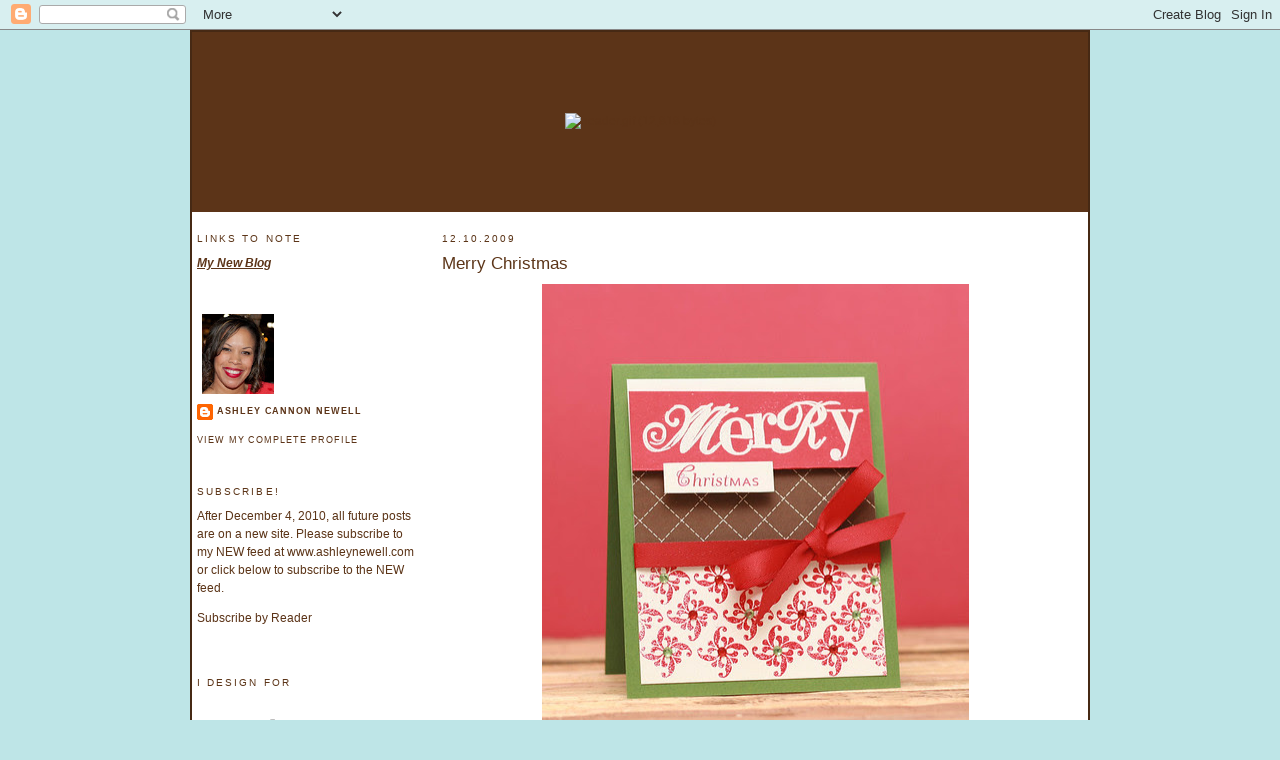

--- FILE ---
content_type: text/html; charset=UTF-8
request_url: https://ashleynewell.blogspot.com/2009/12/merry-christmas.html?showComment=1260470155170
body_size: 12248
content:
<!DOCTYPE html>
<html dir='ltr' xmlns='http://www.w3.org/1999/xhtml' xmlns:b='http://www.google.com/2005/gml/b' xmlns:data='http://www.google.com/2005/gml/data' xmlns:expr='http://www.google.com/2005/gml/expr'>
<head>
<link href='https://www.blogger.com/static/v1/widgets/2944754296-widget_css_bundle.css' rel='stylesheet' type='text/css'/>
<meta content='5; url=http://www.ashleynewell.com/blog' http-equiv='REFRESH'/>
<meta content='text/html; charset=UTF-8' http-equiv='Content-Type'/>
<meta content='blogger' name='generator'/>
<link href='https://ashleynewell.blogspot.com/favicon.ico' rel='icon' type='image/x-icon'/>
<link href='http://ashleynewell.blogspot.com/2009/12/merry-christmas.html' rel='canonical'/>
<link rel="alternate" type="application/atom+xml" title="A New Design by Ashley Cannon Newell - Atom" href="https://ashleynewell.blogspot.com/feeds/posts/default" />
<link rel="alternate" type="application/rss+xml" title="A New Design by Ashley Cannon Newell - RSS" href="https://ashleynewell.blogspot.com/feeds/posts/default?alt=rss" />
<link rel="service.post" type="application/atom+xml" title="A New Design by Ashley Cannon Newell - Atom" href="https://www.blogger.com/feeds/8190919152462764613/posts/default" />

<link rel="alternate" type="application/atom+xml" title="A New Design by Ashley Cannon Newell - Atom" href="https://ashleynewell.blogspot.com/feeds/8361685065004042257/comments/default" />
<!--Can't find substitution for tag [blog.ieCssRetrofitLinks]-->
<link href='http://farm5.static.flickr.com/4039/4172821861_2dd9fdab3b.jpg' rel='image_src'/>
<meta content='http://ashleynewell.blogspot.com/2009/12/merry-christmas.html' property='og:url'/>
<meta content='Merry Christmas' property='og:title'/>
<meta content='WOOO!  It&#39;s Friday Eve!  We&#39;re almost there, Bleeps!  Wonderful Weekend is fast approaching.  But, until then, here&#39;s another holiday card t...' property='og:description'/>
<meta content='https://lh3.googleusercontent.com/blogger_img_proxy/AEn0k_t2pv3-TwpGklxaCBCNwgArHmeGTj-4RyKLeONjPjWP5ffLoXxQ9Q-Gc-8yo_pN4YsyUTElqD828d8YanOa9AYrViX1B3RtPthCQ0uI1-hKtE47wxVANG8VV4x0Ny15fSI=w1200-h630-p-k-no-nu' property='og:image'/>
<title>A New Design by Ashley Cannon Newell: Merry Christmas</title>
<style id='page-skin-1' type='text/css'><!--
/*
-----------------------------------------------
Blogger Template Style
Name:     Minima Lefty Stretch
Designer: Douglas Bowman / Darren Delaye
URL:      www.stopdesign.com
Date:     14 Jul 2006
----------------------------------------------- */
/* Variable definitions
====================
<Variable name="bgcolor" description="Page Background Color"
type="color" default="#fff">
<Variable name="textcolor" description="Text Color"
type="color" default="#333">
<Variable name="linkcolor" description="Link Color"
type="color" default="#58a">
<Variable name="pagetitlecolor" description="Blog Title Color"
type="color" default="#666">
<Variable name="descriptioncolor" description="Blog Description Color"
type="color" default="#999">
<Variable name="titlecolor" description="Post Title Color"
type="color" default="#c60">
<Variable name="bordercolor" description="Border Color"
type="color" default="#ccc">
<Variable name="sidebarcolor" description="Sidebar Title Color"
type="color" default="#999">
<Variable name="sidebartextcolor" description="Sidebar Text Color"
type="color" default="#666">
<Variable name="visitedlinkcolor" description="Visited Link Color"
type="color" default="#999">
<Variable name="bodyfont" description="Text Font"
type="font" default="normal normal 100% Georgia, Serif">
<Variable name="headerfont" description="Sidebar Title Font"
type="font"
default="normal normal 78% 'Trebuchet MS',Trebuchet,Arial,Verdana,Sans-serif">
<Variable name="pagetitlefont" description="Blog Title Font"
type="font"
default="normal normal 200% Georgia, Serif">
<Variable name="descriptionfont" description="Blog Description Font"
type="font"
default="normal normal 78% 'Trebuchet MS', Trebuchet, Arial, Verdana, Sans-serif">
<Variable name="postfooterfont" description="Post Footer Font"
type="font"
default="normal normal 78% 'Trebuchet MS', Trebuchet, Arial, Verdana, Sans-serif">
<Variable name="startSide" description="Start side in blog language"
type="automatic" default="left">
<Variable name="endSide" description="End side in blog language"
type="automatic" default="right">
*/
/* Use this with templates/template-twocol.html */
body {
background: #BEE5E7;
background-image: url(https://lh3.googleusercontent.com/blogger_img_proxy/AEn0k_umdFUjeIBBr_ZMbN9WEe_9lNyqqc3gAvwuCYBJyjez6aGXZHyL9yPJoHYrF_3GCz1FRHr4Yw7tKGv0izH4j7v9uBiK9_RYnw7p0BaVNFtAXBdGejK1txzxMvjL1r8QhvY_6UEjRwfKnQ1ZSuS0DZbczCTYWJN045lsO2s=s0-d);
margin: 0;
padding: 0;
font-family: "lucida grande", sans-serif, arial, verdana, helvetica;
color: #5C3418;
line-height: 145%;
vertical-align: middle;
font-size: 9pt;
}
a:link {
color: #5C3418;
text-decoration: none;
}
a:visited {
color: #5C3418;
text-decoration: none;
}
a:hover {
color: #BEE5E7;
text-decoration: none;
}
a img {
border-width:0;
}
/* ANewDesignCustomCSS
----------------------------------------------
*/
#maintable {
width: 900px;
margin: auto;
margin-top: 0px;
margin-bottom: 0px;
vertical-align: top;
height: 100%;
border:  2px solid #462914;
background: #ffffff;
}
.header {
height: 180px;
text-align: center;
background: #5C3418;
background-image: url(https://lh3.googleusercontent.com/blogger_img_proxy/AEn0k_v2-tzg-Gk7dZ6_JDH5_0cfF_-9-MznAjt4Q84hwwOnardZPuMTMgoyIHBEvwVxXfJaVE1HRlN0EDGisergFICbM2gHJcdgvrWXw4OG_FIfxhaSnMUnGSdyixCWbYbQ732709Tim-gZHDT0E4OLvTO2weK7cAXS00ECPOw=s0-d);
vertical-align: center;
}
#leftmenu {
float: left;
width: 220px;
display: inline;
margin: 0px 0px 0px 0px;
}
#leftmenu span {
display: block;
}
#leftmenu span a {
padding-left:20px;
}
#leftmenu span a:hover {
background: url(/shopping/includes/templates/anewdesign/images/lefthover.gif) center left no-repeat;
}
#leftmenu a {
display: block;
padding: 0px 0px 0px 0px;
text-decoration: none;
text-transform:uppercase;
font-size: 10px;
letter-spacing: 1px;
font-family: "lucida grande", sans-serif, arial, verdana, helvetica;
color: #694227;
border-bottom: 1px solid #D4EDEF;
}
#leftmenu a:hover{
color: #684228;
}
.lefttable {
vertical-align: top;
text-align: left;
width: 220px;
}
.sitedesign {
text-align: center;
margin: 0 auto;
font-size: 8pt;
}
/* Header
-----------------------------------------------
*/
#header-wrapper {
margin:0 2% 10px;
border:1px solid #ffffff;
}
#header-inner {
background-position: center;
margin-left: auto;
margin-right: auto;
}
#header {
margin: 5px;
border: 1px solid #ffffff;
text-align: center;
color:#666666;
}
#header h1 {
margin:5px 5px 0;
padding:15px 20px .25em;
line-height:1.2em;
text-transform:uppercase;
letter-spacing:.2em;
font: normal normal 212% Georgia, Serif;
}
#header a {
color:#666666;
text-decoration:none;
}
#header a:hover {
color:#666666;
}
#header .description {
margin:0 5px 5px;
padding:0 20px 15px;
text-transform:uppercase;
letter-spacing:.2em;
line-height: 1.4em;
font: normal normal 78% 'Trebuchet MS', Trebuchet, Arial, Verdana, Sans-serif;
color: #999999;
}
#header img {
margin-left: auto;
margin-right: auto;
}
/* Outer-Wrapper
----------------------------------------------- */
#outer-wrapper {
margin:0;
padding:10px;
text-align:left;
font: normal normal 109% Georgia, Serif;
}
#main-wrapper {
margin-right: 2%;
width: 95%;
float: right;
display: inline;       /* fix for doubling margin in IE */
word-wrap: break-word; /* fix for long text breaking sidebar float in IE */
overflow: hidden;      /* fix for long non-text content breaking IE sidebar float */
}
#sidebar-wrapper {
margin-left: 2%;
width: 25%;
float: left;
display: inline;       /* fix for doubling margin in IE */
word-wrap: break-word; /* fix for long text breaking sidebar float in IE */
overflow: hidden;      /* fix for long non-text content breaking IE sidebar float */
}
/* Headings
----------------------------------------------- */
h2 {
margin:1.5em 0 .75em;
font:normal normal 86% 'Trebuchet MS',Trebuchet,Arial,Verdana,Sans-serif;
line-height: 1.4em;
text-transform:uppercase;
letter-spacing:.2em;
color:#5C3518;
}
/* Posts
-----------------------------------------------
*/
h2.date-header {
margin:1.5em 0 .5em;
}
.post {
margin:.5em 0 1.5em;
border-bottom:1px dotted #ffffff;
padding-bottom:1.5em;
}
.post h3 {
margin:.25em 0 0;
padding:0 0 4px;
font-size:140%;
font-weight:normal;
line-height:1.4em;
color:#5c3518;
}
.post h3 a, .post h3 a:visited, .post h3 strong {
display:block;
text-decoration:none;
color:#5c3518;
font-weight:normal;
}
.post h3 strong, .post h3 a:hover {
color:#5C3518;
}
.post-body {
margin:0 0 .75em;
line-height:1.6em;
}
.post-body blockquote {
line-height:1.3em;
}
.post-footer {
margin: .75em 0;
color:#5C3518;
text-transform:uppercase;
letter-spacing:.1em;
font: normal normal 78% 'Trebuchet MS', Trebuchet, Arial, Verdana, Sans-serif;
line-height: 1.4em;
}
.comment-link {
margin-left:.6em;
}
.post img {
padding:4px;
border:1px solid #ffffff;
}
.post blockquote {
margin:1em 20px;
}
.post blockquote p {
margin:.75em 0;
}
/* Comments
----------------------------------------------- */
#comments h4 {
margin:1em 0;
font-weight: bold;
line-height: 1.4em;
text-transform:uppercase;
letter-spacing:.2em;
color: #5C3518;
}
#comments-block {
margin:1em 0 1.5em;
line-height:1.6em;
}
#comments-block .comment-author {
margin:.5em 0;
}
#comments-block .comment-body {
margin:.25em 0 0;
}
#comments-block .comment-footer {
margin:-.25em 0 2em;
line-height: 1.4em;
text-transform:uppercase;
letter-spacing:.1em;
}
#comments-block .comment-body p {
margin:0 0 .75em;
}
.deleted-comment {
font-style:italic;
color:gray;
}
.feed-links {
clear: both;
line-height: 2.5em;
}
#blog-pager-newer-link {
float: left;
}
#blog-pager-older-link {
float: right;
}
#blog-pager {
text-align: center;
}
/* Sidebar Content
----------------------------------------------- */
.sidebar {
color: #5C3518;
line-height: 1.5em;
}
.sidebar ul {
list-style:none;
margin:0 0 0;
padding:0 0 0;
}
.sidebar li {
margin:0;
padding-top:0;
padding-right:0;
padding-bottom:.25em;
padding-left:15px;
text-indent:-15px;
line-height:1.5em;
}
.sidebar .widget, .main .widget {
border-bottom:1px dotted #ffffff;
margin:0 0 1.5em;
padding:0 0 1.5em;
}
.main .Blog {
border-bottom-width: 0;
}
/* Profile
----------------------------------------------- */
.profile-img {
float: left;
margin-top: 0;
margin-right: 5px;
margin-bottom: 5px;
margin-left: 0;
padding: 4px;
border: 1px solid #ffffff;
}
.profile-data {
margin:0;
text-transform:uppercase;
letter-spacing:.1em;
font: normal normal 78% 'Trebuchet MS', Trebuchet, Arial, Verdana, Sans-serif;
color: #5C3518;
font-weight: bold;
line-height: 1.6em;
}
.profile-datablock {
margin:.5em 0 .5em;
}
.profile-textblock {
margin: 0.5em 0;
line-height: 1.6em;
}
.profile-link {
font: normal normal 78% 'Trebuchet MS', Trebuchet, Arial, Verdana, Sans-serif;
text-transform: uppercase;
letter-spacing: .1em;
}
/* Footer
----------------------------------------------- */
#footer {
width:660px;
clear:both;
margin:0 auto;
padding-top:15px;
line-height: 1.6em;
text-transform:uppercase;
letter-spacing:.1em;
text-align: center;
}

--></style>
<link href='https://www.blogger.com/dyn-css/authorization.css?targetBlogID=8190919152462764613&amp;zx=7f5fd2ec-f665-4e3a-8d39-d2ebb588a355' media='none' onload='if(media!=&#39;all&#39;)media=&#39;all&#39;' rel='stylesheet'/><noscript><link href='https://www.blogger.com/dyn-css/authorization.css?targetBlogID=8190919152462764613&amp;zx=7f5fd2ec-f665-4e3a-8d39-d2ebb588a355' rel='stylesheet'/></noscript>
<meta name='google-adsense-platform-account' content='ca-host-pub-1556223355139109'/>
<meta name='google-adsense-platform-domain' content='blogspot.com'/>

</head>
<body>
<div class='navbar section' id='navbar'><div class='widget Navbar' data-version='1' id='Navbar1'><script type="text/javascript">
    function setAttributeOnload(object, attribute, val) {
      if(window.addEventListener) {
        window.addEventListener('load',
          function(){ object[attribute] = val; }, false);
      } else {
        window.attachEvent('onload', function(){ object[attribute] = val; });
      }
    }
  </script>
<div id="navbar-iframe-container"></div>
<script type="text/javascript" src="https://apis.google.com/js/platform.js"></script>
<script type="text/javascript">
      gapi.load("gapi.iframes:gapi.iframes.style.bubble", function() {
        if (gapi.iframes && gapi.iframes.getContext) {
          gapi.iframes.getContext().openChild({
              url: 'https://www.blogger.com/navbar/8190919152462764613?po\x3d8361685065004042257\x26origin\x3dhttps://ashleynewell.blogspot.com',
              where: document.getElementById("navbar-iframe-container"),
              id: "navbar-iframe"
          });
        }
      });
    </script><script type="text/javascript">
(function() {
var script = document.createElement('script');
script.type = 'text/javascript';
script.src = '//pagead2.googlesyndication.com/pagead/js/google_top_exp.js';
var head = document.getElementsByTagName('head')[0];
if (head) {
head.appendChild(script);
}})();
</script>
</div></div>
<table cellpadding='0' cellspacing='0' id='maintable'>
<tr>
<td class='header'>
<a href='http://ashleynewell.blogspot.com/'><img alt="header.gif (12,818 bytes)" border="0" height="180" src="https://lh3.googleusercontent.com/blogger_img_proxy/AEn0k_s30qhfY3VK4J0Dh2tkTCGirxcLs9kxaQmBWE2NKgA0f4GHhTyukTViush2aEWT-Yjr_qK1wNuDCLEe7Xwdz9YnlRUAmn8EVu0h5eeVhEFfNEXGDFUGs5W_01TunPRbARd_OY62e2oL41o08OLuX-YqLhj5NsjUKkyBsA=s0-d" width="900"></a>
</td>
</tr>
<tr>
<td valign='top'>
<table cellpadding='0' cellspacing='5' width='100%'>
<tr>
<td class='lefttable'>
<div class='sidebar section' id='sidebar'><div class='widget Text' data-version='1' id='Text2'>
<h2 class='title'>Links to Note</h2>
<div class='widget-content'>
<a href="http://ashleynewell.com"><span style="text-decoration: underline;"><span style="font-style: italic;"><span style="font-weight: bold;">My New Blog</span></span></span></a><br/>
</div>
<div class='clear'></div>
</div><div class='widget Profile' data-version='1' id='Profile1'>
<div class='widget-content'>
<a href='https://www.blogger.com/profile/05872791624676665802'><img alt='My photo' class='profile-img' height='80' src='//blogger.googleusercontent.com/img/b/R29vZ2xl/AVvXsEj4cPedkdjyVpEkCvlx14Dq_F10aWQyBd2BWobgTJnDAk5VgMWLxE774PxxohX_qpepg282bzhgtbFwxy9MSxUqqcGx51_k6dr3DVWH22mPBC_OGs-q0F6PuyOJvaTKAQ/s113/may2015avatar.jpg' width='72'/></a>
<dl class='profile-datablock'>
<dt class='profile-data'>
<a class='profile-name-link g-profile' href='https://www.blogger.com/profile/05872791624676665802' rel='author' style='background-image: url(//www.blogger.com/img/logo-16.png);'>
Ashley Cannon Newell
</a>
</dt>
</dl>
<a class='profile-link' href='https://www.blogger.com/profile/05872791624676665802' rel='author'>View my complete profile</a>
<div class='clear'></div>
</div>
</div><div class='widget HTML' data-version='1' id='HTML3'>
<h2 class='title'>Subscribe!</h2>
<div class='widget-content'>
After December 4, 2010, all future posts are on a new site. Please subscribe to my NEW feed at www.ashleynewell.com or click below to subscribe to the NEW feed.

<p><a href="http://feeds.feedburner.com/ANewDesignbyAshleyCannonNewell" rel="alternate" type="application/rss+xml">Subscribe by Reader</a></p>


<!-- Site Meter XHTML Strict 1.0 -->
<script src="//s49.sitemeter.com/js/counter.js?site=s49ashleynewell" type="text/javascript">
</script>
<!-- Copyright (c)2006 Site Meter -->
</div>
<div class='clear'></div>
</div><div class='widget Image' data-version='1' id='Image4'>
<h2>I Design For</h2>
<div class='widget-content'>
<a href='http://www.embellishmagazine.com'>
<img alt='I Design For' height='80' id='Image4_img' src='//1.bp.blogspot.com/_J6S5h_EmTZ4/Sz4Y-ghCgNI/AAAAAAAAIEI/SvhJNViBGPY/S150/i_embellish_contributor.png' width='150'/>
</a>
<br/>
</div>
<div class='clear'></div>
</div><div class='widget Image' data-version='1' id='Image2'>
<div class='widget-content'>
<a href='http://www.spellbiniderspaperarts.com'>
<img alt='' height='73' id='Image2_img' src='//2.bp.blogspot.com/_J6S5h_EmTZ4/S5ZnKen8y4I/AAAAAAAAILQ/rFOS7eiPUp0/S220/design-team-2010-b.jpg' width='220'/>
</a>
<br/>
</div>
<div class='clear'></div>
</div><div class='widget Image' data-version='1' id='Image1'>
<h2>Check this out!</h2>
<div class='widget-content'>
<a href='http://content.yudu.com/A1700t/IBMIN08/'>
<img alt='Check this out!' height='96' id='Image1_img' src='//2.bp.blogspot.com/_J6S5h_EmTZ4/Si3ThzZ7ccI/AAAAAAAAHQI/MHtEDsAM2qk/S220/freemacard_sidebar.jpg' width='150'/>
</a>
<br/>
</div>
<div class='clear'></div>
</div><div class='widget Text' data-version='1' id='Text1'>
<h2 class='title'>Copyright</h2>
<div class='widget-content'>
All content (including text, photographs, and design work) is Copyright &#169; 2008-2010 Ashley Cannon Newell. My art is for personal inspiration only and may not be copied for publication, challenge, or contest submission.<br />
</div>
<div class='clear'></div>
</div><div class='widget BlogArchive' data-version='1' id='BlogArchive1'>
<h2>My Archives</h2>
<div class='widget-content'>
<div id='ArchiveList'>
<div id='BlogArchive1_ArchiveList'>
<select id='BlogArchive1_ArchiveMenu'>
<option value=''>My Archives</option>
<option value='https://ashleynewell.blogspot.com/2010/12/'>Dec 2010 (4)</option>
<option value='https://ashleynewell.blogspot.com/2010/11/'>Nov 2010 (18)</option>
<option value='https://ashleynewell.blogspot.com/2010/10/'>Oct 2010 (17)</option>
<option value='https://ashleynewell.blogspot.com/2010/09/'>Sep 2010 (19)</option>
<option value='https://ashleynewell.blogspot.com/2010/08/'>Aug 2010 (24)</option>
<option value='https://ashleynewell.blogspot.com/2010/07/'>Jul 2010 (21)</option>
<option value='https://ashleynewell.blogspot.com/2010/06/'>Jun 2010 (23)</option>
<option value='https://ashleynewell.blogspot.com/2010/05/'>May 2010 (24)</option>
<option value='https://ashleynewell.blogspot.com/2010/04/'>Apr 2010 (30)</option>
<option value='https://ashleynewell.blogspot.com/2010/03/'>Mar 2010 (28)</option>
<option value='https://ashleynewell.blogspot.com/2010/02/'>Feb 2010 (24)</option>
<option value='https://ashleynewell.blogspot.com/2010/01/'>Jan 2010 (24)</option>
<option value='https://ashleynewell.blogspot.com/2009/12/'>Dec 2009 (17)</option>
<option value='https://ashleynewell.blogspot.com/2009/11/'>Nov 2009 (31)</option>
<option value='https://ashleynewell.blogspot.com/2009/10/'>Oct 2009 (31)</option>
<option value='https://ashleynewell.blogspot.com/2009/09/'>Sep 2009 (24)</option>
<option value='https://ashleynewell.blogspot.com/2009/08/'>Aug 2009 (26)</option>
<option value='https://ashleynewell.blogspot.com/2009/07/'>Jul 2009 (29)</option>
<option value='https://ashleynewell.blogspot.com/2009/06/'>Jun 2009 (34)</option>
<option value='https://ashleynewell.blogspot.com/2009/05/'>May 2009 (22)</option>
<option value='https://ashleynewell.blogspot.com/2009/04/'>Apr 2009 (28)</option>
<option value='https://ashleynewell.blogspot.com/2009/03/'>Mar 2009 (32)</option>
<option value='https://ashleynewell.blogspot.com/2009/02/'>Feb 2009 (24)</option>
<option value='https://ashleynewell.blogspot.com/2009/01/'>Jan 2009 (31)</option>
<option value='https://ashleynewell.blogspot.com/2008/12/'>Dec 2008 (23)</option>
<option value='https://ashleynewell.blogspot.com/2008/11/'>Nov 2008 (30)</option>
<option value='https://ashleynewell.blogspot.com/2008/10/'>Oct 2008 (34)</option>
<option value='https://ashleynewell.blogspot.com/2008/09/'>Sep 2008 (24)</option>
<option value='https://ashleynewell.blogspot.com/2008/08/'>Aug 2008 (24)</option>
<option value='https://ashleynewell.blogspot.com/2008/07/'>Jul 2008 (21)</option>
<option value='https://ashleynewell.blogspot.com/2008/06/'>Jun 2008 (27)</option>
<option value='https://ashleynewell.blogspot.com/2008/05/'>May 2008 (21)</option>
<option value='https://ashleynewell.blogspot.com/2008/04/'>Apr 2008 (27)</option>
<option value='https://ashleynewell.blogspot.com/2008/03/'>Mar 2008 (28)</option>
</select>
</div>
</div>
<div class='clear'></div>
</div>
</div></div>
</td>
<td class='righttable' valign='top'>
<div id='main-wrapper'>
<div class='main section' id='main'><div class='widget Blog' data-version='1' id='Blog1'>
<div class='blog-posts hfeed'>

          <div class="date-outer">
        
<h2 class='date-header'><span>12.10.2009</span></h2>

          <div class="date-posts">
        
<div class='post-outer'>
<div class='post hentry'>
<a name='8361685065004042257'></a>
<h3 class='post-title entry-title'>
<a href='https://ashleynewell.blogspot.com/2009/12/merry-christmas.html'>Merry Christmas</a>
</h3>
<div class='post-header-line-1'></div>
<div class='post-body entry-content'>
<a href="http://farm5.static.flickr.com/4039/4172821861_2dd9fdab3b.jpg" onblur="try {parent.deselectBloggerImageGracefully();} catch(e) {}"><img alt="" border="0" src="https://lh3.googleusercontent.com/blogger_img_proxy/AEn0k_t2pv3-TwpGklxaCBCNwgArHmeGTj-4RyKLeONjPjWP5ffLoXxQ9Q-Gc-8yo_pN4YsyUTElqD828d8YanOa9AYrViX1B3RtPthCQ0uI1-hKtE47wxVANG8VV4x0Ny15fSI=s0-d" style="display:block; margin:0px auto 10px; text-align:center;cursor:pointer; cursor:hand;width: 427px; height: 500px;"></a><br /><div>WOOO!  It's Friday Eve!  We're almost there, Bleeps!  Wonderful Weekend is fast approaching.  But, until then, here's another holiday card to keep you in that Christmas spirit.  I used a lot of stuff here so hang in there with me!  For today's color inspiration, I used yesterday's color combination, which can be found in my <a href="http://www.flickr.com/photos/ashley_newell/"><i><b>Flickr gallery</b></i></a> (along with the remaining color images).</div><div><br /></div><div>Don't forget to stop by <a href="http://embellishmagazine.com/blog"><b><i>Embellishes blog</i></b></a> too!  We made some autumn cards to put a cap on the last of that season!  Go check them out!</div><div><br /></div><div>Thanks for visiting and leaving comments and I hope you have a great day!</div><div><br /></div><div><span class="Apple-style-span" style="font-size: x-large;"><b><i><span class="Apple-style-span"  style="color:#66CCCC;">Instructions</span></i></b></span></div><div><ol><li>Trim green cardstock to create a 4.5" x 5.5" card base.</li><li>Trim white cardstock and stamp design on bottom portion, then heat emboss.</li><li>Add brown patterned paper strip.</li><li>On red cardstock strip, stamp "MERRY" and heat emboss, then pop off white cardstock.</li><li>On white cardstock strip, stamp "Christmas" and pop off card front (with double pop dots).</li><li>Add red ribbon and rhinestones, then adhere to card front.</li></ol><div><span class="Apple-style-span" style="font-size: x-large;"><b><i><span class="Apple-style-span"  style="color:#66CCCC;">Supplies</span></i></b></span></div><div><br /></div><div><b>Stamps</b> :: <i>Heide Swapp</i> - alphabet; <i>Papertrey Ink</i> - silent night; <i>American Crafts</i> - majestic</div><div><b>Ink</b> :: <i>Versamark</i>; <i>Papertrey Ink</i> - pure poppy</div><div><b>Paper</b> :: <i>Papertrey Ink </i>- white, pure poppy; <i>American Crafts</i> - craft fair collection brown patterned paper; <i>Stampin' Up! </i>- garden green</div><div><b>Embellishments</b> :: <i>Papertrey Ink</i> - pure poppy ribbon; <i>KaiserCraft</i> - rhinestones</div><div><b>Tools</b> :: <i>American Crafts</i> - embossing powder</div></div>
<div style='clear: both;'></div>
</div>
<div class='post-footer'>
<div class='post-footer-line post-footer-line-1'><span class='post-author vcard'>
Posted by
<span class='fn'>Ashley Cannon Newell</span>
</span>
<span class='post-timestamp'>
at
<a class='timestamp-link' href='https://ashleynewell.blogspot.com/2009/12/merry-christmas.html' rel='bookmark' title='permanent link'><abbr class='published' title='2009-12-10T00:00:00-05:00'>12:00&#8239;AM</abbr></a>
</span>
<span class='post-comment-link'>
</span>
<span class='post-icons'>
<span class='item-action'>
<a href='https://www.blogger.com/email-post/8190919152462764613/8361685065004042257' title='Email Post'>
<img alt="" class="icon-action" src="//www.blogger.com/img/icon18_email.gif">
</a>
</span>
<span class='item-control blog-admin pid-1182336114'>
<a href='https://www.blogger.com/post-edit.g?blogID=8190919152462764613&postID=8361685065004042257&from=pencil' title='Edit Post'>
<img alt='' class='icon-action' height='18' src='https://resources.blogblog.com/img/icon18_edit_allbkg.gif' width='18'/>
</a>
</span>
</span>
</div>
<div class='post-footer-line post-footer-line-2'><span class='post-labels'>
Categories:
<a href='https://ashleynewell.blogspot.com/search/label/christmas' rel='tag'>christmas</a>,
<a href='https://ashleynewell.blogspot.com/search/label/holiday' rel='tag'>holiday</a>
</span>
</div>
<div class='post-footer-line post-footer-line-3'></div>
</div>
</div>
<div class='comments' id='comments'>
<a name='comments'></a>
<h4>4 comments:</h4>
<div id='Blog1_comments-block-wrapper'>
<dl class='avatar-comment-indent' id='comments-block'>
<dt class='comment-author ' id='c2117288193541806214'>
<a name='c2117288193541806214'></a>
<div class="avatar-image-container avatar-stock"><span dir="ltr"><a href="https://www.blogger.com/profile/17376495817885660081" target="" rel="nofollow" onclick="" class="avatar-hovercard" id="av-2117288193541806214-17376495817885660081"><img src="//www.blogger.com/img/blogger_logo_round_35.png" width="35" height="35" alt="" title="cnelson">

</a></span></div>
<a href='https://www.blogger.com/profile/17376495817885660081' rel='nofollow'>cnelson</a>
said...
</dt>
<dd class='comment-body' id='Blog1_cmt-2117288193541806214'>
<p>
so very pretty!! love the colors!
</p>
</dd>
<dd class='comment-footer'>
<span class='comment-timestamp'>
<a href='https://ashleynewell.blogspot.com/2009/12/merry-christmas.html?showComment=1260453464792#c2117288193541806214' title='comment permalink'>
December 10, 2009 at 8:57&#8239;AM
</a>
<span class='item-control blog-admin pid-425666805'>
<a class='comment-delete' href='https://www.blogger.com/comment/delete/8190919152462764613/2117288193541806214' title='Delete Comment'>
<img src='https://resources.blogblog.com/img/icon_delete13.gif'/>
</a>
</span>
</span>
</dd>
<dt class='comment-author ' id='c5083319915513163522'>
<a name='c5083319915513163522'></a>
<div class="avatar-image-container vcard"><span dir="ltr"><a href="https://www.blogger.com/profile/01118317224853360203" target="" rel="nofollow" onclick="" class="avatar-hovercard" id="av-5083319915513163522-01118317224853360203"><img src="https://resources.blogblog.com/img/blank.gif" width="35" height="35" class="delayLoad" style="display: none;" longdesc="//blogger.googleusercontent.com/img/b/R29vZ2xl/AVvXsEgY2wrzHS4TwFGnU9-Y48IwjAQOzJThf1u5apH7DfICk3N7zop7HmTYFCzbGyfvX_PpyI8_sGPaAZ2C4--EN0l0Q-f5_kmxzJP9Cd47fyF9QS3hxPnt_9U7FeN5ov6Fgg/s45-c/100110-First-Pair-of-Glasse.jpg" alt="" title="Kathy Martin">

<noscript><img src="//blogger.googleusercontent.com/img/b/R29vZ2xl/AVvXsEgY2wrzHS4TwFGnU9-Y48IwjAQOzJThf1u5apH7DfICk3N7zop7HmTYFCzbGyfvX_PpyI8_sGPaAZ2C4--EN0l0Q-f5_kmxzJP9Cd47fyF9QS3hxPnt_9U7FeN5ov6Fgg/s45-c/100110-First-Pair-of-Glasse.jpg" width="35" height="35" class="photo" alt=""></noscript></a></span></div>
<a href='https://www.blogger.com/profile/01118317224853360203' rel='nofollow'>Kathy Martin</a>
said...
</dt>
<dd class='comment-body' id='Blog1_cmt-5083319915513163522'>
<p>
Love this! So festive! :) Kathy
</p>
</dd>
<dd class='comment-footer'>
<span class='comment-timestamp'>
<a href='https://ashleynewell.blogspot.com/2009/12/merry-christmas.html?showComment=1260453805630#c5083319915513163522' title='comment permalink'>
December 10, 2009 at 9:03&#8239;AM
</a>
<span class='item-control blog-admin pid-1872147568'>
<a class='comment-delete' href='https://www.blogger.com/comment/delete/8190919152462764613/5083319915513163522' title='Delete Comment'>
<img src='https://resources.blogblog.com/img/icon_delete13.gif'/>
</a>
</span>
</span>
</dd>
<dt class='comment-author ' id='c4620547273890201707'>
<a name='c4620547273890201707'></a>
<div class="avatar-image-container vcard"><span dir="ltr"><a href="https://www.blogger.com/profile/01869127682460125010" target="" rel="nofollow" onclick="" class="avatar-hovercard" id="av-4620547273890201707-01869127682460125010"><img src="https://resources.blogblog.com/img/blank.gif" width="35" height="35" class="delayLoad" style="display: none;" longdesc="//4.bp.blogspot.com/_19xVCvxfStI/Sdu3At4YkfI/AAAAAAAAAVQ/4nSbJh3hIxU/S45-s35/099%2B(2).jpg" alt="" title="rocklady">

<noscript><img src="//4.bp.blogspot.com/_19xVCvxfStI/Sdu3At4YkfI/AAAAAAAAAVQ/4nSbJh3hIxU/S45-s35/099%2B(2).jpg" width="35" height="35" class="photo" alt=""></noscript></a></span></div>
<a href='https://www.blogger.com/profile/01869127682460125010' rel='nofollow'>rocklady</a>
said...
</dt>
<dd class='comment-body' id='Blog1_cmt-4620547273890201707'>
<p>
beautiful card, good luck with the draw!
</p>
</dd>
<dd class='comment-footer'>
<span class='comment-timestamp'>
<a href='https://ashleynewell.blogspot.com/2009/12/merry-christmas.html?showComment=1260470155170#c4620547273890201707' title='comment permalink'>
December 10, 2009 at 1:35&#8239;PM
</a>
<span class='item-control blog-admin pid-605943397'>
<a class='comment-delete' href='https://www.blogger.com/comment/delete/8190919152462764613/4620547273890201707' title='Delete Comment'>
<img src='https://resources.blogblog.com/img/icon_delete13.gif'/>
</a>
</span>
</span>
</dd>
<dt class='comment-author ' id='c2917907479053644161'>
<a name='c2917907479053644161'></a>
<div class="avatar-image-container vcard"><span dir="ltr"><a href="https://www.blogger.com/profile/16711565939331896039" target="" rel="nofollow" onclick="" class="avatar-hovercard" id="av-2917907479053644161-16711565939331896039"><img src="https://resources.blogblog.com/img/blank.gif" width="35" height="35" class="delayLoad" style="display: none;" longdesc="//blogger.googleusercontent.com/img/b/R29vZ2xl/AVvXsEjNO9hfikUcUd2B6p5hBWHpu4ZWooNXNaVSqdrUtcczLKOp1unmaF3sw46dHfTWdBm-C-BSRLK3Ydc4ETx-LmIMaVSZoLo878XXfPr2DYobA36f0-9Tbf8rP6nDbaX6RwI/s45-c/meaugust2015.jpg" alt="" title="Angie Tieman">

<noscript><img src="//blogger.googleusercontent.com/img/b/R29vZ2xl/AVvXsEjNO9hfikUcUd2B6p5hBWHpu4ZWooNXNaVSqdrUtcczLKOp1unmaF3sw46dHfTWdBm-C-BSRLK3Ydc4ETx-LmIMaVSZoLo878XXfPr2DYobA36f0-9Tbf8rP6nDbaX6RwI/s45-c/meaugust2015.jpg" width="35" height="35" class="photo" alt=""></noscript></a></span></div>
<a href='https://www.blogger.com/profile/16711565939331896039' rel='nofollow'>Angie Tieman</a>
said...
</dt>
<dd class='comment-body' id='Blog1_cmt-2917907479053644161'>
<p>
What a cute and fun mix!
</p>
</dd>
<dd class='comment-footer'>
<span class='comment-timestamp'>
<a href='https://ashleynewell.blogspot.com/2009/12/merry-christmas.html?showComment=1261194350596#c2917907479053644161' title='comment permalink'>
December 18, 2009 at 10:45&#8239;PM
</a>
<span class='item-control blog-admin pid-285337998'>
<a class='comment-delete' href='https://www.blogger.com/comment/delete/8190919152462764613/2917907479053644161' title='Delete Comment'>
<img src='https://resources.blogblog.com/img/icon_delete13.gif'/>
</a>
</span>
</span>
</dd>
</dl>
</div>
<p class='comment-footer'>
<a href='https://www.blogger.com/comment/fullpage/post/8190919152462764613/8361685065004042257' onclick='javascript:window.open(this.href, "bloggerPopup", "toolbar=0,location=0,statusbar=1,menubar=0,scrollbars=yes,width=640,height=500"); return false;'>Post a Comment</a>
</p>
</div>
</div>

        </div></div>
      
</div>
<div class='blog-pager' id='blog-pager'>
<span id='blog-pager-newer-link'>
<a class='blog-pager-newer-link' href='https://ashleynewell.blogspot.com/2009/12/tis-season.html' id='Blog1_blog-pager-newer-link' title='Newer Post'>Newer Post</a>
</span>
<span id='blog-pager-older-link'>
<a class='blog-pager-older-link' href='https://ashleynewell.blogspot.com/2009/12/always-remember-this-december-25.html' id='Blog1_blog-pager-older-link' title='Older Post'>Older Post</a>
</span>
<a class='home-link' href='https://ashleynewell.blogspot.com/'>Home</a>
</div>
<div class='clear'></div>
<div class='post-feeds'>
<div class='feed-links'>
Subscribe to:
<a class='feed-link' href='https://ashleynewell.blogspot.com/feeds/8361685065004042257/comments/default' target='_blank' type='application/atom+xml'>Post Comments (Atom)</a>
</div>
</div>
</div></div>
</div>
</td>
</tr>
</table>
</td>
</tr>
<tr>
<td class='footerdiv'>
<div id='footer-wrapper'>
<div class='footer section' id='footer'><div class='widget Text' data-version='1' id='Text3'>
<h2 class='title'>Disclosure Policy</h2>
<div class='widget-content'>
       <!--[if gte mso 9]><xml>  <o:officedocumentsettings>   <o:allowpng/>  </o:OfficeDocumentSettings> </xml><![endif]--><!--[if gte mso 9]><xml>  <w:worddocument>   <w:zoom>0</w:Zoom>   <w:trackmoves>false</w:TrackMoves>   <w:trackformatting/>   <w:punctuationkerning/>   <w:drawinggridhorizontalspacing>18 pt</w:DrawingGridHorizontalSpacing>   <w:drawinggridverticalspacing>18 pt</w:DrawingGridVerticalSpacing>   <w:displayhorizontaldrawinggridevery>0</w:DisplayHorizontalDrawingGridEvery>   <w:displayverticaldrawinggridevery>0</w:DisplayVerticalDrawingGridEvery>   <w:validateagainstschemas/>   <w:saveifxmlinvalid>false</w:SaveIfXMLInvalid>   <w:ignoremixedcontent>false</w:IgnoreMixedContent>   <w:alwaysshowplaceholdertext>false</w:AlwaysShowPlaceholderText>   <w:compatibility>    <w:breakwrappedtables/>    <w:dontgrowautofit/>    <w:dontautofitconstrainedtables/>    <w:dontvertalignintxbx/>   </w:Compatibility>  </w:WordDocument> </xml><![endif]--><!--[if gte mso 9]><xml>  <w:latentstyles deflockedstate="false" latentstylecount="276">  </w:LatentStyles> </xml><![endif]--> <style> <!--  /* Font Definitions */ @font-face 	{font-family:Cambria; 	panose-1:2 4 5 3 5 4 6 3 2 4; 	mso-font-charset:0; 	mso-generic-font-family:auto; 	mso-font-pitch:variable; 	mso-font-signature:3 0 0 0 1 0;}  /* Style Definitions */ p.MsoNormal, li.MsoNormal, div.MsoNormal 	{mso-style-parent:""; 	margin:0in; 	margin-bottom:.0001pt; 	mso-pagination:widow-orphan; 	font-size:12.0pt; 	font-family:"Times New Roman"; 	mso-ascii-font-family:Cambria; 	mso-ascii-theme-font:minor-latin; 	mso-fareast-font-family:Cambria; 	mso-fareast-theme-font:minor-latin; 	mso-hansi-font-family:Cambria; 	mso-hansi-theme-font:minor-latin; 	mso-bidi-font-family:"Times New Roman"; 	mso-bidi-theme-font:minor-bidi;} @page Section1 	{size:8.5in 11.0in; 	margin:1.0in 1.25in 1.0in 1.25in; 	mso-header-margin:.5in; 	mso-footer-margin:.5in; 	mso-paper-source:0;} div.Section1 	{page:Section1;} --> </style> <!--[if gte mso 10]> <style>  /* Style Definitions */ table.MsoNormalTable 	{mso-style-name:"Table Normal"; 	mso-tstyle-rowband-size:0; 	mso-tstyle-colband-size:0; 	mso-style-noshow:yes; 	mso-style-parent:""; 	mso-padding-alt:0in 5.4pt 0in 5.4pt; 	mso-para-margin:0in; 	mso-para-margin-bottom:.0001pt; 	mso-pagination:widow-orphan; 	font-size:12.0pt; 	font-family:"Times New Roman"; 	mso-ascii-font-family:Cambria; 	mso-ascii-theme-font:minor-latin; 	mso-fareast-font-family:"Times New Roman"; 	mso-fareast-theme-font:minor-fareast; 	mso-hansi-font-family:Cambria; 	mso-hansi-theme-font:minor-latin;} </style> <![endif]-->  <!--StartFragment-->  <p class="MsoNormal">This document is a personal blog, written and edited by Ashley Cannon Newell.<span style="">  </span>This blog does not accept any cash advertising, sponsorship, or paid topic insertions.<span style="">  </span>However, the blog author may accept and keep free products, services, and other forms of compensation from companies and organizations, including companies that the blog author designs for or affiliated with in another capacity.</p>  <p class="MsoNormal"><o:p> </o:p></p>  <p class="MsoNormal">The compensation received may influence advertising content, topics or posts made in this blog.<span style="">  </span>That content, advertising space, or post will be clearly identified as paid or sponsored content.<span style="">  </span>The blog owner is not compensated to provide opinion on products, services, websites and various other topics.</p>  <p class="MsoNormal"><br />The views and opinions expressed on this blog are purely the blog owner.<span style="">  </span>Product or service endorsements are made based on the owner&#8217;s expertise in a certain topic or product area.<span style="">  </span>Any product claim, statistic, quote, or other representation about a product or service should be verified with the manufacturer or provider.</p>  <!--EndFragment-->
</div>
<div class='clear'></div>
</div><div class='widget HTML' data-version='1' id='HTML6'>
<div class='widget-content'>
<script type="text/javascript">
var gaJsHost = (("https:" == document.location.protocol) ? "https://ssl." : "http://www.");
document.write(unescape("%3Cscript src='" + gaJsHost + "google-analytics.com/ga.js' type='text/javascript'%3E%3C/script%3E"));
</script>
<script type="text/javascript">
try {
var pageTracker = _gat._getTracker("UA-10529475-3");
pageTracker._trackPageview();
} catch(err) {}</script>
</div>
<div class='clear'></div>
</div></div><br/>
</div>
</td>
</tr>
</table><div align='center'>
<table border='0' cellpadding='0' cellspacing='0' width='900'><tr>
<td align='right'><span class='sitedesign'><a href='http://www.girlybydesign.com' target='_blank'>Blog Design: Girly by Design</a></span></td></tr></table></div>

<script type="text/javascript" src="https://www.blogger.com/static/v1/widgets/2028843038-widgets.js"></script>
<script type='text/javascript'>
window['__wavt'] = 'AOuZoY6D5EDFrjpCk5q1z98vg2z7QVyDig:1769919057385';_WidgetManager._Init('//www.blogger.com/rearrange?blogID\x3d8190919152462764613','//ashleynewell.blogspot.com/2009/12/merry-christmas.html','8190919152462764613');
_WidgetManager._SetDataContext([{'name': 'blog', 'data': {'blogId': '8190919152462764613', 'title': 'A New Design by Ashley Cannon Newell', 'url': 'https://ashleynewell.blogspot.com/2009/12/merry-christmas.html', 'canonicalUrl': 'http://ashleynewell.blogspot.com/2009/12/merry-christmas.html', 'homepageUrl': 'https://ashleynewell.blogspot.com/', 'searchUrl': 'https://ashleynewell.blogspot.com/search', 'canonicalHomepageUrl': 'http://ashleynewell.blogspot.com/', 'blogspotFaviconUrl': 'https://ashleynewell.blogspot.com/favicon.ico', 'bloggerUrl': 'https://www.blogger.com', 'hasCustomDomain': false, 'httpsEnabled': true, 'enabledCommentProfileImages': true, 'gPlusViewType': 'FILTERED_POSTMOD', 'adultContent': false, 'analyticsAccountNumber': '', 'encoding': 'UTF-8', 'locale': 'en', 'localeUnderscoreDelimited': 'en', 'languageDirection': 'ltr', 'isPrivate': false, 'isMobile': false, 'isMobileRequest': false, 'mobileClass': '', 'isPrivateBlog': false, 'isDynamicViewsAvailable': true, 'feedLinks': '\x3clink rel\x3d\x22alternate\x22 type\x3d\x22application/atom+xml\x22 title\x3d\x22A New Design by Ashley Cannon Newell - Atom\x22 href\x3d\x22https://ashleynewell.blogspot.com/feeds/posts/default\x22 /\x3e\n\x3clink rel\x3d\x22alternate\x22 type\x3d\x22application/rss+xml\x22 title\x3d\x22A New Design by Ashley Cannon Newell - RSS\x22 href\x3d\x22https://ashleynewell.blogspot.com/feeds/posts/default?alt\x3drss\x22 /\x3e\n\x3clink rel\x3d\x22service.post\x22 type\x3d\x22application/atom+xml\x22 title\x3d\x22A New Design by Ashley Cannon Newell - Atom\x22 href\x3d\x22https://www.blogger.com/feeds/8190919152462764613/posts/default\x22 /\x3e\n\n\x3clink rel\x3d\x22alternate\x22 type\x3d\x22application/atom+xml\x22 title\x3d\x22A New Design by Ashley Cannon Newell - Atom\x22 href\x3d\x22https://ashleynewell.blogspot.com/feeds/8361685065004042257/comments/default\x22 /\x3e\n', 'meTag': '', 'adsenseHostId': 'ca-host-pub-1556223355139109', 'adsenseHasAds': false, 'adsenseAutoAds': false, 'boqCommentIframeForm': true, 'loginRedirectParam': '', 'isGoogleEverywhereLinkTooltipEnabled': true, 'view': '', 'dynamicViewsCommentsSrc': '//www.blogblog.com/dynamicviews/4224c15c4e7c9321/js/comments.js', 'dynamicViewsScriptSrc': '//www.blogblog.com/dynamicviews/488fc340cdb1c4a9', 'plusOneApiSrc': 'https://apis.google.com/js/platform.js', 'disableGComments': true, 'interstitialAccepted': false, 'sharing': {'platforms': [{'name': 'Get link', 'key': 'link', 'shareMessage': 'Get link', 'target': ''}, {'name': 'Facebook', 'key': 'facebook', 'shareMessage': 'Share to Facebook', 'target': 'facebook'}, {'name': 'BlogThis!', 'key': 'blogThis', 'shareMessage': 'BlogThis!', 'target': 'blog'}, {'name': 'X', 'key': 'twitter', 'shareMessage': 'Share to X', 'target': 'twitter'}, {'name': 'Pinterest', 'key': 'pinterest', 'shareMessage': 'Share to Pinterest', 'target': 'pinterest'}, {'name': 'Email', 'key': 'email', 'shareMessage': 'Email', 'target': 'email'}], 'disableGooglePlus': true, 'googlePlusShareButtonWidth': 0, 'googlePlusBootstrap': '\x3cscript type\x3d\x22text/javascript\x22\x3ewindow.___gcfg \x3d {\x27lang\x27: \x27en\x27};\x3c/script\x3e'}, 'hasCustomJumpLinkMessage': false, 'jumpLinkMessage': 'Read more', 'pageType': 'item', 'postId': '8361685065004042257', 'postImageThumbnailUrl': 'http://farm5.static.flickr.com/4039/4172821861_2dd9fdab3b_t.jpg', 'postImageUrl': 'http://farm5.static.flickr.com/4039/4172821861_2dd9fdab3b.jpg', 'pageName': 'Merry Christmas', 'pageTitle': 'A New Design by Ashley Cannon Newell: Merry Christmas'}}, {'name': 'features', 'data': {}}, {'name': 'messages', 'data': {'edit': 'Edit', 'linkCopiedToClipboard': 'Link copied to clipboard!', 'ok': 'Ok', 'postLink': 'Post Link'}}, {'name': 'template', 'data': {'name': 'custom', 'localizedName': 'Custom', 'isResponsive': false, 'isAlternateRendering': false, 'isCustom': true}}, {'name': 'view', 'data': {'classic': {'name': 'classic', 'url': '?view\x3dclassic'}, 'flipcard': {'name': 'flipcard', 'url': '?view\x3dflipcard'}, 'magazine': {'name': 'magazine', 'url': '?view\x3dmagazine'}, 'mosaic': {'name': 'mosaic', 'url': '?view\x3dmosaic'}, 'sidebar': {'name': 'sidebar', 'url': '?view\x3dsidebar'}, 'snapshot': {'name': 'snapshot', 'url': '?view\x3dsnapshot'}, 'timeslide': {'name': 'timeslide', 'url': '?view\x3dtimeslide'}, 'isMobile': false, 'title': 'Merry Christmas', 'description': 'WOOO!  It\x27s Friday Eve!  We\x27re almost there, Bleeps!  Wonderful Weekend is fast approaching.  But, until then, here\x27s another holiday card t...', 'featuredImage': 'https://lh3.googleusercontent.com/blogger_img_proxy/AEn0k_t2pv3-TwpGklxaCBCNwgArHmeGTj-4RyKLeONjPjWP5ffLoXxQ9Q-Gc-8yo_pN4YsyUTElqD828d8YanOa9AYrViX1B3RtPthCQ0uI1-hKtE47wxVANG8VV4x0Ny15fSI', 'url': 'https://ashleynewell.blogspot.com/2009/12/merry-christmas.html', 'type': 'item', 'isSingleItem': true, 'isMultipleItems': false, 'isError': false, 'isPage': false, 'isPost': true, 'isHomepage': false, 'isArchive': false, 'isLabelSearch': false, 'postId': 8361685065004042257}}]);
_WidgetManager._RegisterWidget('_NavbarView', new _WidgetInfo('Navbar1', 'navbar', document.getElementById('Navbar1'), {}, 'displayModeFull'));
_WidgetManager._RegisterWidget('_TextView', new _WidgetInfo('Text2', 'sidebar', document.getElementById('Text2'), {}, 'displayModeFull'));
_WidgetManager._RegisterWidget('_ProfileView', new _WidgetInfo('Profile1', 'sidebar', document.getElementById('Profile1'), {}, 'displayModeFull'));
_WidgetManager._RegisterWidget('_HTMLView', new _WidgetInfo('HTML3', 'sidebar', document.getElementById('HTML3'), {}, 'displayModeFull'));
_WidgetManager._RegisterWidget('_ImageView', new _WidgetInfo('Image4', 'sidebar', document.getElementById('Image4'), {'resize': false}, 'displayModeFull'));
_WidgetManager._RegisterWidget('_ImageView', new _WidgetInfo('Image2', 'sidebar', document.getElementById('Image2'), {'resize': false}, 'displayModeFull'));
_WidgetManager._RegisterWidget('_ImageView', new _WidgetInfo('Image1', 'sidebar', document.getElementById('Image1'), {'resize': false}, 'displayModeFull'));
_WidgetManager._RegisterWidget('_TextView', new _WidgetInfo('Text1', 'sidebar', document.getElementById('Text1'), {}, 'displayModeFull'));
_WidgetManager._RegisterWidget('_BlogArchiveView', new _WidgetInfo('BlogArchive1', 'sidebar', document.getElementById('BlogArchive1'), {'languageDirection': 'ltr', 'loadingMessage': 'Loading\x26hellip;'}, 'displayModeFull'));
_WidgetManager._RegisterWidget('_BlogView', new _WidgetInfo('Blog1', 'main', document.getElementById('Blog1'), {'cmtInteractionsEnabled': false, 'lightboxEnabled': true, 'lightboxModuleUrl': 'https://www.blogger.com/static/v1/jsbin/3314219954-lbx.js', 'lightboxCssUrl': 'https://www.blogger.com/static/v1/v-css/828616780-lightbox_bundle.css'}, 'displayModeFull'));
_WidgetManager._RegisterWidget('_TextView', new _WidgetInfo('Text3', 'footer', document.getElementById('Text3'), {}, 'displayModeFull'));
_WidgetManager._RegisterWidget('_HTMLView', new _WidgetInfo('HTML6', 'footer', document.getElementById('HTML6'), {}, 'displayModeFull'));
</script>
</body>
</html>